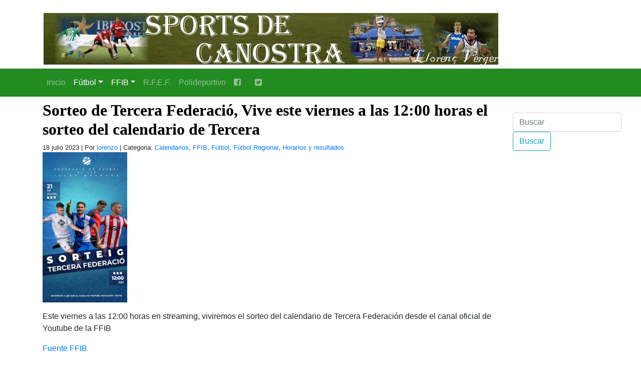

--- FILE ---
content_type: text/css
request_url: https://www.sportsdecanostra.com/wp-content/themes/sportdecanostra20201231/styles/20201231.css
body_size: 1850
content:
/**
 * Comenzamos
 */
		
		/*body{ top: -40px;}*/
			
		img {max-width:100%;}
        h1, h2, h3, h4, h5, h6 {
            font-family:Georgia, "Times New Roman", Times, serif;
            font-weight:bold;
            color:#840000;
            letter-spacing:normal;
        }
        .destacados .contImg {
            overflow:hidden;
            height:175px;
        }
        .destacados img,
        .news img {
            width:100%;
        }
		.h5 a{
            font-family:Georgia, "Times New Roman", Times, serif;
            font-weight:bold;
            /*color:#840000;*/
            letter-spacing:normal;
			/*text-transform: lowercase;*/
			font-size: medium;
        }
        .destacados h2 {
            margin-top:5px;
            overflow:hidden;
            /*height:50px;*/
			height:60px;
			text-align: justify; /*nuevo*/
        }
        .destacados .description {
            text-align:justify;
            height:95px;
            overflow:hidden;
            margin-bottom:10px;
        }
        .news .contImg {
            overflow:hidden;
            height:100px;
        }
        .news h2 {
            margin-top:5px;
            overflow:hidden;
            /*height:50px;*/
			height:60px;
			text-align: justify; /*nuevo*/
        }
        .news .description {
            text-align:justify;
            height:85px;
            overflow:hidden;
            margin-bottom:10px;
            font-size:0.9em;
        }
        footer {
            background:#343a40;
            color:#fff;
        }
        footer a {color:#fff;}
        footer ul {margin:15px 0;}
        footer p {margin:0;}
        .subfooter {
            background:#333;
            font-size:0.9em;
        }
		footer {
		  position: relative;
		  /*margin-top: -150px;*/
		  /*height: 150px;*/
		  clear:both;
		  /*padding-top:20px;*/
		} 

        /* Media queries */
        @media (min-width: 768px) {
          header form {float:right}
        }
        @media (max-width: 768px) {
            .destacados .contImg,
            .news .contImg {
                overflow:hidden;
                height:auto;
            }
        }
        @media (max-width: 575px) {
            header form .btn {width:100%;}
        }
		
		
.postform {
	    width: -webkit-fill-available;
}

.ec3_events{
	margin: 0;
    padding: 0;
}
ul.ec3_events li ul {
    list-style: none;
    padding-left: 0;
}

.ec3_list {
    /*margin-left: -23px;*/
	list-style: none;
	margin-left: 0px;
	font: 18px Arial, Verdana, Sans-Serif;
}

ul.ec3_events li ul li a{
color: #212529;
font: 14px Arial, Verdana, Sans-Serif;
}


.sidebar {
	float: right;
	width: 15%;
	margin-right: 5%;
	font-size: small;
    padding-bottom: 30px
}   
.sidebar h1, .sidebar h2, .sidebar h3, .sidebar h4, .sidebar h5, .sidebar h6{font-size: larger;}


@media screen and (max-width: 1000px) {
	.sidebar{
		width: 150px;
	}
}
@media screen and (max-width: 767px) {
	.sidebar{
		display:none;
	}
}

.sidebar_widget {padding-bottom: 10px;}


.post-info {
	font-size: small;
	margin-bottom: 10px;
}


#menu-menu_cabecera {
    max-width: 1140px;
	width: 100%;
    padding-right: 15px;
    padding-left: 15px;
    margin-right: auto;
    margin-left: auto;
}


/*
#navbarsExampleDefault {
 clear:both;
 float:left;
 overflow:hidden;
 width:100%;
}


#menu-menu_cabecera {
 float:left;
 list-style-type:none;
 margin:0 auto;
 padding:0;
 position:relative;
}

#menu-menu_cabecera li {
 float:left;
 position:relative;
}

#menu-menu_cabecera li {
	 right:50%;
}

@media screen and (max-width: 1180px) {
	#menu-menu_cabecera li {
		 right:15%;
	}
}

@media screen and (max-width: 767px) {
	#menu-menu_cabecera li {
		 right:1%;
	}
}

@media screen and (max-width: 600px) {
	  #menu-menu_cabecera li {
		 right:1%;
	}
}
*/



.misha_loadmore{
	background-color: #ddd;
	border-radius: 2px;
	display: block;
	text-align: center;
	font-size: 14px;
	font-size: 0.875rem;
	font-weight: 800;
	letter-spacing:1px;
	cursor:pointer;
	text-transform: uppercase;
	padding: 10px 0;
	transition: background-color 0.2s ease-in-out, border-color 0.2s ease-in-out, color 0.3s ease-in-out;  
}
.misha_loadmore:hover{
	background-color: #767676;
	color: #fff;
}



.pagination {
   clear:both;
   position:relative;
   font-size:11px; /* Pagination text size */
   line-height:13px;
   float:right; /* Pagination float direction */
   padding-bottom: 20px;
}
.pagination span, .pagination a {
   display:block;
   float:left;
   margin: 2px 6px 2px 0;
   padding:6px 9px 5px 9px;
   text-decoration:none;
   width:auto;
   color:#fff; /* Pagination text color */
   background: #555; /* Pagination non-active background color */
   -webkit-transition: background .15s ease-in-out;
   -moz-transition: background .15s ease-in-out;
   -ms-transition: background .15s ease-in-out;
   -o-transition: background .15s ease-in-out;
   transition: background .15s ease-in-out;
}
.pagination a:hover{
   color:#fff;
   background: #6AAC70; /* Pagination background on hover */
}
.pagination .current{
   padding:6px 9px 5px 9px;
   background: #6AAC70; /* Current page background */
   color:#fff;
}



.dropdown-menu {
  position: relative;
  display: inline-block;
}
.dropdown-menu {
  display: none;
  position: absolute;
  background-color: #f9f9f9;
  min-width: 160px;
  box-shadow: 0px 8px 16px 0px rgba(0,0,0,0.2);
  padding: 12px 16px;
  z-index: 1;
}

.dropdown-menu:hover .dropdown-menu {
  display: block;
}


.articulo table, .articulo caption, .articulo tbody, .articulo tfoot, .articulo thead, .articulo tr, .articulo th, .articulo td {
  margin: 0;
  padding: 0;
  border: 0;
  font-size: 100%;
  font: inherit;
  vertical-align: baseline;
}
.articulo table {
  border-collapse: collapse;
  width: 90%;
}
.articulo th, .articulo td {
  padding: 0.25rem;
  text-align: left;
  border: 1px solid #ccc;
}

.articulo tbody tr:nth-child(odd) {
  background: #eee;
}

.articulo tbody tr:hover {
  background: yellow;
}

.row .articulo, .articulo section, .post, section .articulo {
  padding-right: 20px;
}

@media screen and (max-width: 600px) {
	.articulo {
	padding-left: 10px;
    padding-right: 10px;
	}
	img {
	width:98%;
    max-width:600px;
	}

	.bks img {
		width: 18px;
	}
	
}



img.alignright { float: right; margin: 0 0 1em 1em; }
img.alignleft { float: left; margin: 0 1em 1em 0; }
img.aligncenter { display: block; margin-left: auto; margin-right: auto; }
.alignright { float: right; }
.alignleft { float: left; }
.aligncenter { display: block; margin-left: auto; margin-right: auto; text-align:center;}

nav.navbar, .mb-4, .my-4 {
    margin-bottom: 0.5rem!important;
}


h1, h2, h3, h4, h5, h6 {
    color: black;
}
	
	